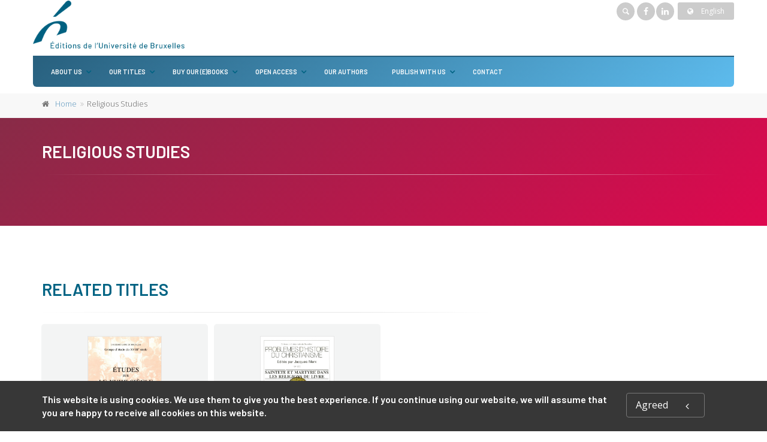

--- FILE ---
content_type: text/plain
request_url: https://www.google-analytics.com/j/collect?v=1&_v=j102&a=1044223711&t=pageview&_s=1&dl=https%3A%2F%2Fwww.editions-ulb.be%2Fen%2Fcatalog%2F%3Fstartrow%3D37%26cat_id%3D234&ul=en-us%40posix&dt=Religious%20Studies%20-%20EUB&sr=1280x720&vp=1280x720&_u=IEBAAAABAAAAACAAI~&jid=1575634100&gjid=1556505213&cid=1616613838.1768600689&tid=UA-1969777-59&_gid=833575563.1768600689&_r=1&_slc=1&z=853961830
body_size: -451
content:
2,cG-WFEQWH22Y0